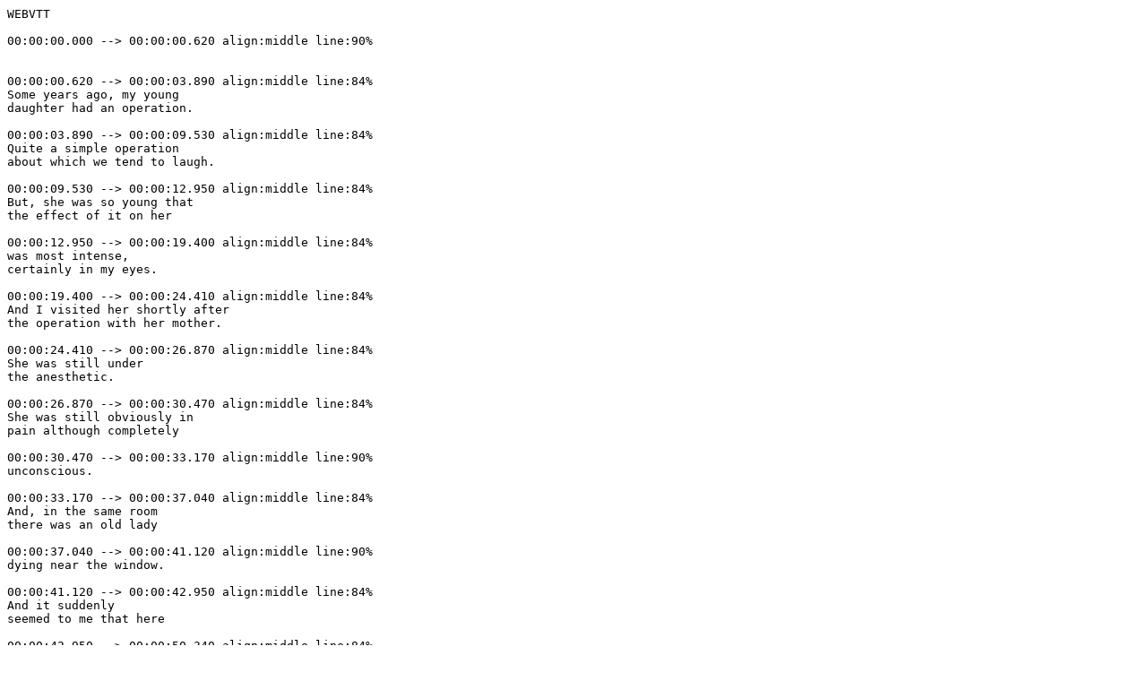

--- FILE ---
content_type: text/plain; charset=UTF-8
request_url: https://voca.arizona.edu/sites/default/files/2022-03/Kinsella-Thomas_02-07-1968_7.vtt
body_size: 3961
content:
WEBVTT

00:00:00.000 --> 00:00:00.620 align:middle line:90%


00:00:00.620 --> 00:00:03.890 align:middle line:84%
Some years ago, my young
daughter had an operation.

00:00:03.890 --> 00:00:09.530 align:middle line:84%
Quite a simple operation
about which we tend to laugh.

00:00:09.530 --> 00:00:12.950 align:middle line:84%
But, she was so young that
the effect of it on her

00:00:12.950 --> 00:00:19.400 align:middle line:84%
was most intense,
certainly in my eyes.

00:00:19.400 --> 00:00:24.410 align:middle line:84%
And I visited her shortly after
the operation with her mother.

00:00:24.410 --> 00:00:26.870 align:middle line:84%
She was still under
the anesthetic.

00:00:26.870 --> 00:00:30.470 align:middle line:84%
She was still obviously in
pain although completely

00:00:30.470 --> 00:00:33.170 align:middle line:90%
unconscious.

00:00:33.170 --> 00:00:37.040 align:middle line:84%
And, in the same room
there was an old lady

00:00:37.040 --> 00:00:41.120 align:middle line:90%
dying near the window.

00:00:41.120 --> 00:00:42.950 align:middle line:84%
And it suddenly
seemed to me that here

00:00:42.950 --> 00:00:50.340 align:middle line:84%
was a diagram, almost, of
the stages of the process.

00:00:50.340 --> 00:00:53.060 align:middle line:84%
Especially as it
encounters the enemy,

00:00:53.060 --> 00:00:58.610 align:middle line:84%
the idea of unjust punishment,
innocent suffering, pain

00:00:58.610 --> 00:01:00.800 align:middle line:90%
and so on.

00:01:00.800 --> 00:01:05.120 align:middle line:84%
And I saw these three women,
the daughter, the mother,

00:01:05.120 --> 00:01:10.640 align:middle line:84%
and this old lady, as almost The
Three Graces of human existence

00:01:10.640 --> 00:01:13.040 align:middle line:90%
on a somewhat an ugly light.

00:01:13.040 --> 00:01:14.570 align:middle line:90%
The poem is called Our Mother.

00:01:14.570 --> 00:01:17.430 align:middle line:90%


00:01:17.430 --> 00:01:22.440 align:middle line:84%
Tall windows full of sea light,
two women and a child in tears.

00:01:22.440 --> 00:01:26.460 align:middle line:84%
Silent among screens
and flowers, the ward

00:01:26.460 --> 00:01:29.760 align:middle line:90%
a quiet zone of air.

00:01:29.760 --> 00:01:34.020 align:middle line:84%
The girl whimpers in bed remote
under the anesthetic still.

00:01:34.020 --> 00:01:38.430 align:middle line:84%
She sleeps on her new knowledge,
a bride with bowels burning

00:01:38.430 --> 00:01:40.650 align:middle line:90%
and disarrayed.

00:01:40.650 --> 00:01:45.360 align:middle line:84%
She dreams a red Gorgon mask,
warped in the steel kidney

00:01:45.360 --> 00:01:46.320 align:middle line:90%
dish.

00:01:46.320 --> 00:01:52.810 align:middle line:84%
The tender offals of her core
worming around the raw stare.

00:01:52.810 --> 00:01:55.810 align:middle line:90%
Her mother watches, struck dumb.

00:01:55.810 --> 00:02:00.700 align:middle line:84%
Tears of recognition run for
the stranger, daughter, self,

00:02:00.700 --> 00:02:04.480 align:middle line:84%
on whom in fascination
her eyes feed.

00:02:04.480 --> 00:02:08.530 align:middle line:84%
As mine on her, a
revenant, a rain

00:02:08.530 --> 00:02:12.310 align:middle line:84%
worn delicate stone shape
that has looked long

00:02:12.310 --> 00:02:13.855 align:middle line:90%
into that other face direct.

00:02:13.855 --> 00:02:16.360 align:middle line:90%


00:02:16.360 --> 00:02:20.980 align:middle line:84%
In the next bed, dying of age,
the carrier of all our harm

00:02:20.980 --> 00:02:27.280 align:middle line:84%
turns on us an emptiness of
open mouth and damp eyes.

00:02:27.280 --> 00:02:32.350 align:middle line:84%
All three women, two in my
care, the third beyond all care,

00:02:32.350 --> 00:02:34.390 align:middle line:90%
in tears.

00:02:34.390 --> 00:02:35.980 align:middle line:90%
Living, dying.

00:02:35.980 --> 00:02:41.680 align:middle line:84%
I meet their stare
everywhere and cannot move.

00:02:41.680 --> 00:02:44.730 align:middle line:90%
[APPLAUSE]

00:02:44.730 --> 00:02:54.000 align:middle line:90%